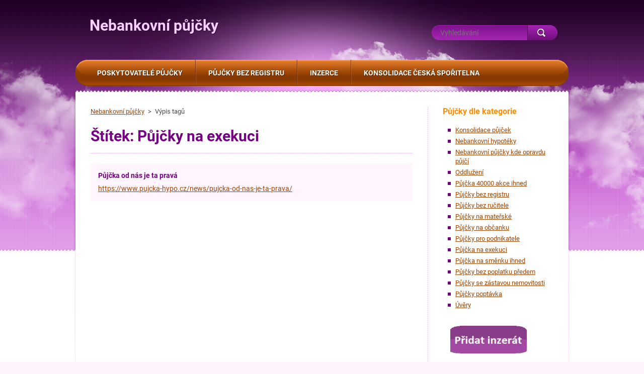

--- FILE ---
content_type: text/html; charset=UTF-8
request_url: https://www.pujcka-hypo.cz/tags/P%C5%AFj%C4%8Dky%20na%20exekuci/
body_size: 9573
content:
<!DOCTYPE html>
<!--[if lt IE 7]> <html class="lt-ie10 lt-ie9 lt-ie8 lt-ie7" lang="cs"> <![endif]-->
<!--[if IE 7]>    <html class="lt-ie10 lt-ie9 lt-ie8" lang="cs"> <![endif]-->
<!--[if IE 8]>    <html class="lt-ie10 lt-ie9" lang="cs"> <![endif]-->
<!--[if IE 9]>    <html class="lt-ie10" lang="cs"> <![endif]-->
<!--[if gt IE 9]><!-->
<html lang="cs">
<!--<![endif]-->
    <head>
        <base href="https://www.pujcka-hypo.cz/">
  <meta charset="utf-8">
  <meta name="description" content="">
  <meta name="keywords" content="">
  <meta name="generator" content="Webnode">
  <meta name="apple-mobile-web-app-capable" content="yes">
  <meta name="apple-mobile-web-app-status-bar-style" content="black">
  <meta name="format-detection" content="telephone=no">
    <meta name="google-site-verification" content="U_eIh3LH-5r0aXFbFVzpKtr_btU7bfSFcd138GZ4lic">
  <link rel="icon" type="image/svg+xml" href="/favicon.svg" sizes="any">  <link rel="icon" type="image/svg+xml" href="/favicon16.svg" sizes="16x16">  <link rel="icon" href="/favicon.ico"><link rel="canonical" href="https://www.pujcka-hypo.cz/tags/P%C5%AFj%C4%8Dky%20na%20exekuci/">
<script type="text/javascript">(function(i,s,o,g,r,a,m){i['GoogleAnalyticsObject']=r;i[r]=i[r]||function(){
			(i[r].q=i[r].q||[]).push(arguments)},i[r].l=1*new Date();a=s.createElement(o),
			m=s.getElementsByTagName(o)[0];a.async=1;a.src=g;m.parentNode.insertBefore(a,m)
			})(window,document,'script','//www.google-analytics.com/analytics.js','ga');ga('create', 'UA-797705-6', 'auto',{"name":"wnd_header"});ga('wnd_header.set', 'dimension1', 'W1');ga('wnd_header.set', 'anonymizeIp', true);ga('wnd_header.send', 'pageview');var _gaq = _gaq || [];
				  (function() {
					var ga = document.createElement('script'); ga.type = 'text/javascript'; ga.async = true;
					ga.src = ('https:' == location.protocol ? 'https://ssl' : 'https://www') + '.google-analytics.com/ga.js';
					var s = document.getElementsByTagName('script')[0]; s.parentNode.insertBefore(ga, s);
				  })(); _gaq.push(['_setAccount', 'UA-40633513-1']);_gaq.push(['_trackPageview']);_gaq.push(['_gat._anonymizeIp']);var pageTrackerAllTrackEvent=function(category,action,opt_label,opt_value){ga('send', 'event', category, action, opt_label, opt_value)};</script>
  <link rel="alternate" type="application/rss+xml" href="https://pujcka-hypo.cz/rss/all.xml" title="">
<!--[if lte IE 9]><style type="text/css">.cke_skin_webnode iframe {vertical-align: baseline !important;}</style><![endif]-->
        <meta http-equiv="X-UA-Compatible" content="IE=edge" />
        <title>Štítek: Půjčky na exekuci :: Nebankovní půjčky</title>
        <meta name="viewport" content="width=1000" />
        <link rel="stylesheet" href="https://d11bh4d8fhuq47.cloudfront.net/_system/skins/v3/50001128/css/style.css" />
    
				<script type="text/javascript">
				/* <![CDATA[ */
					
					if (typeof(RS_CFG) == 'undefined') RS_CFG = new Array();
					RS_CFG['staticServers'] = new Array('https://d11bh4d8fhuq47.cloudfront.net/');
					RS_CFG['skinServers'] = new Array('https://d11bh4d8fhuq47.cloudfront.net/');
					RS_CFG['filesPath'] = 'https://www.pujcka-hypo.cz/_files/';
					RS_CFG['filesAWSS3Path'] = 'https://066e80b5f5.cbaul-cdnwnd.com/0803d9cb66636c7f0eab908d4d845160/';
					RS_CFG['lbClose'] = 'Zavřít';
					RS_CFG['skin'] = 'default';
					if (!RS_CFG['labels']) RS_CFG['labels'] = new Array();
					RS_CFG['systemName'] = 'Webnode';
						
					RS_CFG['responsiveLayout'] = 0;
					RS_CFG['mobileDevice'] = 0;
					RS_CFG['labels']['copyPasteSource'] = 'Více zde:';
					
				/* ]]> */
				</script><style type="text/css">/* <![CDATA[ */#a79199edh25mme {position: absolute;font-size: 13px !important;font-family: "Arial", helvetica, sans-serif !important;white-space: nowrap;z-index: 2147483647;-webkit-user-select: none;-khtml-user-select: none;-moz-user-select: none;-o-user-select: none;user-select: none;}#hed5anp13258c {position: relative;top: -14px;}* html #hed5anp13258c { top: -11px; }#hed5anp13258c a { text-decoration: none !important; }#hed5anp13258c a:hover { text-decoration: underline !important; }#da844h72h3640 {z-index: 2147483647;display: inline-block !important;font-size: 16px;padding: 7px 59px 9px 59px;background: transparent url(https://d11bh4d8fhuq47.cloudfront.net/img/footer/footerButtonWebnodeHover.png?ph=066e80b5f5) top left no-repeat;height: 18px;cursor: pointer;}* html #da844h72h3640 { height: 36px; }#da844h72h3640:hover { background: url(https://d11bh4d8fhuq47.cloudfront.net/img/footer/footerButtonWebnode.png?ph=066e80b5f5) top left no-repeat; }#jb8er9aedf9 { display: none; }#bfnanfdee5agc {z-index: 3000;text-align: left !important;position: absolute;height: 88px;font-size: 13px !important;color: #ffffff !important;font-family: "Arial", helvetica, sans-serif !important;overflow: hidden;cursor: pointer;}#bfnanfdee5agc a {color: #ffffff !important;}#ec053h0c14bg28 {color: #36322D !important;text-decoration: none !important;font-weight: bold !important;float: right;height: 31px;position: absolute;top: 19px;right: 15px;cursor: pointer;}#i39jk4cb { float: right; padding-right: 27px; display: block; line-height: 31px; height: 31px; background: url(https://d11bh4d8fhuq47.cloudfront.net/img/footer/footerButton.png?ph=066e80b5f5) top right no-repeat; white-space: nowrap; }#baxhdp98 { position: relative; left: 1px; float: left; display: block; width: 15px; height: 31px; background: url(https://d11bh4d8fhuq47.cloudfront.net/img/footer/footerButton.png?ph=066e80b5f5) top left no-repeat; }#ec053h0c14bg28:hover { color: #36322D !important; text-decoration: none !important; }#ec053h0c14bg28:hover #i39jk4cb { background: url(https://d11bh4d8fhuq47.cloudfront.net/img/footer/footerButtonHover.png?ph=066e80b5f5) top right no-repeat; }#ec053h0c14bg28:hover #baxhdp98 { background: url(https://d11bh4d8fhuq47.cloudfront.net/img/footer/footerButtonHover.png?ph=066e80b5f5) top left no-repeat; }#dggc54e36ae76 {padding-right: 11px;padding-right: 11px;float: right;height: 60px;padding-top: 18px;background: url(https://d11bh4d8fhuq47.cloudfront.net/img/footer/footerBubble.png?ph=066e80b5f5) top right no-repeat;}#imma3p5jm34 {float: left;width: 18px;height: 78px;background: url(https://d11bh4d8fhuq47.cloudfront.net/img/footer/footerBubble.png?ph=066e80b5f5) top left no-repeat;}* html #da844h72h3640 { filter: progid:DXImageTransform.Microsoft.AlphaImageLoader(src='https://d11bh4d8fhuq47.cloudfront.net/img/footer/footerButtonWebnode.png?ph=066e80b5f5'); background: transparent; }* html #da844h72h3640:hover { filter: progid:DXImageTransform.Microsoft.AlphaImageLoader(src='https://d11bh4d8fhuq47.cloudfront.net/img/footer/footerButtonWebnodeHover.png?ph=066e80b5f5'); background: transparent; }* html #dggc54e36ae76 { height: 78px; background-image: url(https://d11bh4d8fhuq47.cloudfront.net/img/footer/footerBubbleIE6.png?ph=066e80b5f5);  }* html #imma3p5jm34 { background-image: url(https://d11bh4d8fhuq47.cloudfront.net/img/footer/footerBubbleIE6.png?ph=066e80b5f5);  }* html #i39jk4cb { background-image: url(https://d11bh4d8fhuq47.cloudfront.net/img/footer/footerButtonIE6.png?ph=066e80b5f5); }* html #baxhdp98 { background-image: url(https://d11bh4d8fhuq47.cloudfront.net/img/footer/footerButtonIE6.png?ph=066e80b5f5); }* html #ec053h0c14bg28:hover #rbcGrSigTryButtonRight { background-image: url(https://d11bh4d8fhuq47.cloudfront.net/img/footer/footerButtonHoverIE6.png?ph=066e80b5f5);  }* html #ec053h0c14bg28:hover #rbcGrSigTryButtonLeft { background-image: url(https://d11bh4d8fhuq47.cloudfront.net/img/footer/footerButtonHoverIE6.png?ph=066e80b5f5);  }/* ]]> */</style><script type="text/javascript" src="https://d11bh4d8fhuq47.cloudfront.net/_system/client/js/compressed/frontend.package.1-3-108.js?ph=066e80b5f5"></script><style type="text/css"></style></head>
    <body>    <div id="siteBg"><div id="headBg">
        <div id="site">

            <!-- HEADER -->
            <div id="header">
                <div id="logoZone">
                    <div id="logo"><a href="home/" title="Přejít na úvodní stránku."><span id="rbcSystemIdentifierLogo">Nebankovní půjčky</span></a></div>                    <div id="moto"><span id="rbcCompanySlogan" class="rbcNoStyleSpan"></span></div>
                </div>
            </div>
            <!-- /HEADER -->

            <div class="cleaner"><!-- / --></div>

            <!-- MAIN -->
            <div id="main">
                <div id="mainLine">
                    <div id="mainContent">
                        <!-- NAVIGATOR -->
                        <div id="pageNavigator" class="rbcContentBlock">            <div id="navizone">            <a class="navFirstPage" href="/home/">Nebankovní půjčky</a>        <span><span> &gt; </span></span>          <span id="navCurrentPage">Výpis tagů</span>                       </div>        <div class="cleaner"><!-- / --></div>            </div>                        <!-- /NAVIGATOR -->
                        <!-- CONTENT -->
                        <div class="content">
                            

        <div class="box">
            <h1>Štítek: Půjčky na exekuci</h1>
  
    

        <div class="item itemBg1">
            <h2 class="title"><a href="https://www.pujcka-hypo.cz/news/pujcka-od-nas-je-ta-prava/" rel="nofollow">Půjčka od nás je ta pravá</a></h2>
            <a class="uri" href="https://www.pujcka-hypo.cz/news/pujcka-od-nas-je-ta-prava/" rel="nofollow">https://www.pujcka-hypo.cz/news/pujcka-od-nas-je-ta-prava/</a>
	</div>			

    
		
            
            
        </div>      
        <div class="cleaner"><!-- / --></div>

                            </div>
                        <!-- /CONTENT -->
                        <div class="cleaner"><!-- / --></div>
                    </div>
                    <!-- SIDEBAR -->
                    <div id="sidebar">
                                                

        <div class="box wsw">

    <p><span style="color:#ff8c00;"><span style="font-size: 16px;"><strong>Půjčky dle kategorie</strong> &nbsp;</span>&nbsp;&nbsp; </span></p>
<ul style="list-style-type: disc;">
	<li><a href="https://www.pujcka-hypo.cz/konsolidace-pujcek/" rel="nofollow">Konsolidace půjček</a></li>
	<li><a href="https://www.pujcka-hypo.cz/hypoteky/" rel="nofollow">Nebankovní hypotéky</a></li>
	<li><a href="https://www.pujcka-hypo.cz/nebankovni-pujcky-kde-opravdu-pujci/" rel="nofollow">Nebankovní půjčky kde opravdu půjčí</a></li>
	<li><a href="https://www.pujcka-hypo.cz/oddluzeni/" rel="nofollow">Oddlužení</a></li>
	<li><a href="https://www.pujcka-hypo.cz/pujcky-bez-registru2/" rel="nofollow"><span style="display: none;">&nbsp;</span></a><a href="https://www.pujcka-hypo.cz/pujcka-40000-akce-ihned/" rel="nofollow">Půjčka 40000 akce ihned</a></li>
	<li><a href="https://www.pujcka-hypo.cz/pujcky-bez-registru2/" rel="nofollow">Půjčky bez registru<span style="display: none;"> </span></a></li>
	<li><a href="https://www.pujcka-hypo.cz/pujcka-bez-rucitele/" rel="nofollow">Půjčky bez ručitele</a></li>
	<li><a href="https://www.pujcka-hypo.cz/pujcky-na-materske/" rel="nofollow">Půjčky na mateřské</a></li>
	<li><a href="https://www.pujcka-hypo.cz/pujcky-na-obcanku/" rel="nofollow">Půjčky na občanku</a></li>
	<li><a href="https://www.pujcka-hypo.cz/pujcka-pro-podnikatele/" rel="nofollow">Půjčky pro podnikatele</a></li>
	<li><a href="https://www.pujcka-hypo.cz/pujcka-na-exekuci/" rel="nofollow">Půjčka na exekuci</a></li>
	<li><a href="https://www.pujcka-hypo.cz/pujcka-na-smenku-ihned/" rel="nofollow">Půjčka na směnku ihned</a></li>
	<li><a href="https://www.pujcka-hypo.cz/pujcky-bez-poplatku-predem/" rel="nofollow">Půjčky bez poplatku předem</a></li>
	<li><a href="https://www.pujcka-hypo.cz/pujcky-se-zastavou-nemovitosti/" rel="nofollow">Půjčky se zástavou nemovitosti</a></li>
	<li><a href="https://www.pujcka-hypo.cz/pujcky-poptavka/" rel="nofollow">Půjčky poptávka</a></li>
	<li><a href="https://www.pujcka-hypo.cz/uvery/" rel="nofollow">Úvěry</a></li>
</ul>
<p><a href="https://www.pujcka-hypo.cz/vlozit-inzerat/" rel="nofollow"><img alt="" height="56" src="https://066e80b5f5.cbaul-cdnwnd.com/0803d9cb66636c7f0eab908d4d845160/200000021-38cbe39c59/xxx.jpg" width="152"></a></p>


            <div class="cleaner"><!-- / --></div>
        </div>      
        <div class="cleaner"><!-- / --></div>

    <div class="rbcWidgetArea" style="text-align: center;"> <div id="sklikReklama_33071"></div> <script type="text/javascript">     var sklikData = { elm: "sklikReklama_33071", zoneId: 33071, w: 160, h: 600 }; </script> <script type="text/javascript" src="https://c.imedia.cz/js/script.js"></script></div>

        <div class="box wsw">

    <p><span style="font-size:18px;"><a href="https://www.pujcka-hypo.cz/pojmy-pujcek/" rel="nofollow"><span style="color:#ff0000;"><strong>Pojmy půjček</strong></span></a></span></p>
<p><span style="font-size:18px;"><a href="https://www.pujcka-hypo.cz/rady-a-typy/" rel="nofollow"><span style="color:#ff0000;"><strong>Rady a typy</strong></span></a></span></p>


            <div class="cleaner"><!-- / --></div>
        </div>      
        <div class="cleaner"><!-- / --></div>

    
        
        <div class="box">
            <h2>Nebankovní půjčka</h2>

    
       
        <div class="article articleBg1">
            <h3><a href="/news/nebankovni-pujcka1/">Nebankovní půjčka</a></h3>            
            <ins>24.07.2016 20:22</ins>
            <div class="articleContent">
                Nebankovní půjčka os společnosti FASTFIN s.r.o. Půjčka rychle a snadno do výše 12.000,- Kč. Nevadí škraloup v registru. Stačí být zaměstnán a v případě nouze Vám může pomoct tato půjčka. Peníze se půjčují maximálně na 28 dní a stačí vám doklady totožnosti a potvrzení o příjmu.
Žádat můžete...
                <div class="cleaner"><!-- / --></div>
                <a class="more" href="/news/nebankovni-pujcka1/" title="Zobrazit celý článek"><span>Celý článek</span></a>
            </div>
            <div class="cleaner"><!-- / --></div>
        </div>
                    
    

    
       
        <div class="article articleBg0">
            <h3><a href="/news/pujcka-zaplo/">Půjčka ZAPLO</a></h3>            
            <ins>15.05.2016 21:43</ins>
            <div class="articleContent">
                Nebankovní půjčka Zaplo až do výše 20.000,- Kč na 30 dní. Pro nové klienty je zde připravená půjčka bez poplatků až 8.000,- Kč zdarma. Žadatel nemusí být zaměstnanec a peníze může využít na cokoliv. Stačí Vám jen občanský, maximálně řidičský průkaz půjčku lze vyřídit kompletně online. Peníze se...
                <div class="cleaner"><!-- / --></div>
                <a class="more" href="/news/pujcka-zaplo/" title="Zobrazit celý článek"><span>Celý článek</span></a>
            </div>
            <div class="cleaner"><!-- / --></div>
        </div>
                    
    

    
       
        <div class="article articleBg1">
            <h3><a href="/news/japonska-pujcka/">Japonská půjčka</a></h3>            
            <ins>21.01.2016 20:57</ins>
            <div class="articleContent">
                Japonská půjčka spadá do kategorie nebankovní půjčka. Zabývá se především krátkodobým vypůjčením peněz jako jsou půjčky před výplatou od částky 1000 do 4.999,- Kč. Při opakovaných úvěrech je možné poskytnout až žástku 15.000,- Kč. Jedinou nutností je splatnost a to do 30 dnů. Splátky jdou...
                <div class="cleaner"><!-- / --></div>
                <a class="more" href="/news/japonska-pujcka/" title="Zobrazit celý článek"><span>Celý článek</span></a>
            </div>
            <div class="cleaner"><!-- / --></div>
        </div>
                    
    

    
       
        <div class="article articleBg0">
            <h3><a href="/news/novinka-od-spolecnosti-emma%c2%b4s-credit/">Novinka od společnosti Emma´s Credit</a></h3>            
            <ins>20.08.2015 07:31</ins>
            <div class="articleContent">
                Novinkou na českém trhu je nebankovní půjčka od společnosti Emma´s Credit. Jedná se o poskytovatele malých rychlých půjček s vyřízením do 30minut se splatností půjčky do 30 dní. Výše u nových klientů je do 3.000,- u stálých klientů je pak tato částka navýšena až na 7.000,- Proto tento typ spadá do...
                <div class="cleaner"><!-- / --></div>
                <a class="more" href="/news/novinka-od-spolecnosti-emma%c2%b4s-credit/" title="Zobrazit celý článek"><span>Celý článek</span></a>
            </div>
            <div class="cleaner"><!-- / --></div>
        </div>
                    
    

    
       
        <div class="article articleBg1">
            <h3><a href="/news/rychla-pujcka-od-kredito24/">Rychlá půjčka od Kredito24</a></h3>            
            <ins>01.07.2015 22:06</ins>
            <div class="articleContent">
                Rychlá půjčka od společnost Kredito24 s vyřízením do 15 minut. Kredito24 nabízí půjčku do výše 15.000,- Kč splatné do 30 dní. K vyřízení potřebujete jen občanský průkaz a vytvořit si registraci, stačí kliknout na banner a peníze mohou být vaše. Jedná se o půjčku bez registru a potvrzení příjmu,...
                <div class="cleaner"><!-- / --></div>
                <a class="more" href="/news/rychla-pujcka-od-kredito24/" title="Zobrazit celý článek"><span>Celý článek</span></a>
            </div>
            <div class="cleaner"><!-- / --></div>
        </div>
                    
    

    
       
        <div class="article articleBg0">
            <h3><a href="/news/pujcka-sms-crediton/">Půjčka SMS CreditOn</a></h3>            
            <ins>07.05.2013 21:55</ins>
            <div class="articleContent">
                Tato krátkodobá půjčka je vhodným řešením v situaci, kdy nutně potřebujete malou peněžní částku na krátkou dobu a víte, že ji budete moci brzy vrátit. Při SMS CreditOn půjčce není třeba složitého papírování . Krátkodobé půjčky se totiž řadí mezi nebankovní půjčky, které můžete vyřídit v pohodlí...
                <div class="cleaner"><!-- / --></div>
                <a class="more" href="/news/pujcka-sms-crediton/" title="Zobrazit celý článek"><span>Celý článek</span></a>
            </div>
            <div class="cleaner"><!-- / --></div>
        </div>
                    
    

    
       
        <div class="article articleBg1">
            <h3><a href="/news/pujcka-provident-online/">Půjčka provident online</a></h3>            
            <ins>07.05.2013 21:51</ins>
            <div class="articleContent">
                Toužíte&nbsp; třeba po novém automobilu, nebo chcete svou domácnost vybavit kvalitními spotřebiči, či sníte o dovolené? Nebo jen chcete sobě a svým blízkým udělat radost?
Tak tato půjčka je uřčená přímo pro Vás. Nebude se zjišťovat, na co chcete peníze použít. Stačí jen, když vyplníte online žádost...
                <div class="cleaner"><!-- / --></div>
                <a class="more" href="/news/pujcka-provident-online/" title="Zobrazit celý článek"><span>Celý článek</span></a>
            </div>
            <div class="cleaner"><!-- / --></div>
        </div>
                    
    

    
		
            <div class="cleaner"><!-- / --></div>
            
            
            
            <div class="cleaner"><!-- / --></div>
        </div>       
        <div class="cleaner"><!-- / --></div>

    <div class="rbcWidgetArea" style="text-align: center;"><a href="http://www.toplist.cz/" rel="nofollow" target="_top"><img
src="https://toplist.cz/dot.asp?id=1559318" border="0" alt="TOPlist" width="1" height="1"/></a></div><div class="rbcWidgetArea" style="text-align: center;"><p>Rychlé <a href="http://www.oddluzeno.cz/nebankovni-pujcky-i22.htm" rel="nofollow" title="Nebankovní půjčka pro problémové klienty | Inzerce půjček">nebankovní půjčky</a> bez registru</p></div>                        <div class="cleaner"><!-- / --></div>
                    </div>
                    <!-- /SIDEBAR -->
                    <hr class="cleaner" />
                </div>
            </div>
            <!-- MAIN -->

            <div class="cleaner"><!-- / --></div>

            <!-- MENU -->
            

    
            <!-- MENU -->
            <div class="menuZone">       
            
    <ul class="menu">
	<li class="first">
  
        <a href="/poskytovatele-pujcky/">
    
        <span>Poskytovatelé půjčky</span>
      
    </a>
  
    
	<ul class="level1">
		<li class="first">
  
        <a href="/pujcky/crediton-pujcka/">
    
        <span>CreditOn půjčka</span>
      
    </a>
  
    </li>
		<li>
  
        <a href="/pujcky/home-credit-pujcka/">
    
        <span>Home Credit půjčka</span>
      
    </a>
  
    </li>
		<li>
  
        <a href="/pujcky/farratum-pujcka/">
    
        <span>Farratum půjčka</span>
      
    </a>
  
    </li>
		<li>
  
        <a href="/pujcky/profi-credit/">
    
        <span>Profi credit půjčka</span>
      
    </a>
  
    </li>
		<li>
  
        <a href="/pujcky/provident-pujcka/">
    
        <span>Provident půjčka</span>
      
    </a>
  
    </li>
		<li>
  
        <a href="/poskytovatele-pujcek/pujcka-7-/">
    
        <span>Půjčka 7 </span>
      
    </a>
  
    </li>
		<li>
  
        <a href="/poskytovatele-pujcek/pujcka-bb-finance/">
    
        <span>Půjčka BB finance</span>
      
    </a>
  
    </li>
		<li>
  
        <a href="/poskytovatele-pujcky/pujcka-benefi/">
    
        <span>Půjčka Benefi</span>
      
    </a>
  
    </li>
		<li>
  
        <a href="/poskytovatele-pujcek/pujcka-kredito24/">
    
        <span>Půjčka Kredito24</span>
      
    </a>
  
    </li>
		<li>
  
        <a href="/poskytovatele-pujcek/pujcka-vata-online/">
    
        <span>Půjčka VATA online</span>
      
    </a>
  
    </li>
		<li>
  
        <a href="/poskytovatele-pujcek/pujcka-zaimo/">
    
        <span>Půjčka Zaplo</span>
      
    </a>
  
    </li>
		<li class="last">
  
        <a href="/sms-pujcky/">
    
        <span>SMS půjčky</span>
      
    </a>
  
    </li>
	</ul>
	</li>
	<li>
  
        <a href="/pujcky-bez-registru/">
    
        <span>Půjčky bez registru</span>
      
    </a>
  
    </li>
	<li>
  
        <a href="/uvod/">
    
        <span>Inzerce</span>
      
    </a>
  
    
	<ul class="level1">
		<li class="first">
  
        <a href="/topovani/">
    
        <span>Topování</span>
      
    </a>
  
    </li>
		<li>
  
        <a href="/vlozit-inzerat/">
    
        <span>Vložit Inzerát</span>
      
    </a>
  
    </li>
		<li class="last">
  
        <a href="/kontakt/">
    
        <span>Kontakt</span>
      
    </a>
  
    </li>
	</ul>
	</li>
	<li class="last">
  
        <a href="/konsolidace-ceska-sporitelna/">
    
        <span>Konsolidace Česká spořitelna</span>
      
    </a>
  
    </li>
</ul>
    
            </div>
            <!-- /MENU -->

    			
            <!-- /MENU -->

            <!-- FULTEXT FORM -->
            
    
        <div id="fulltextForm">                
    
    <form action="/search/" method="get" id="fulltextSearch">       
    
        <div class="clearfix">
            <input id="fulltextSearchText" type="text" name="text" value="" placeholder="Vyhledávání">
            <button id="fulltextSearchButton" type="submit" class="ir">Hledat</button>
        </div>   

    </form>
    
        </div>  
	
                <!-- /FULTEXT FORM -->

            <!-- LANG -->
            <div id="lang"><div id="languageSelect"></div>			</div>
            <!-- /LANG -->

            </div><!-- /site -->
        <div class="cleaner"><!-- / --></div>
        </div></div><!-- /headBg /siteBg -->

    <div class="cleaner"><!-- / --></div>

    <!-- FOOTER -->
    <div id="footer">
        <div id="footerContent">
            <div id="footerLeft">
                <div id="copyright"><span id="rbcFooterText" class="rbcNoStyleSpan">Nebankovní půjčky © 2013 Všechna práva vyhrazena.</span></div>
                <div id="signature"><span class="rbcSignatureText"><a href="https://www.webnode.cz?utm_source=text&amp;utm_medium=footer&amp;utm_campaign=free1" rel="nofollow">Vytvořte si webové stránky zdarma!</a><a id="da844h72h3640" href="https://www.webnode.cz?utm_source=button&amp;utm_medium=footer&amp;utm_campaign=free1" rel="nofollow"><span id="jb8er9aedf9">Webnode</span></a></span></div>
            </div>
            <!-- LINKS -->
            <div id="link">
                <span class="homepage"><a href="home/" title="Přejít na úvodní stránku.">Úvodní stránka</a></span>
                <span class="sitemap"><a href="/sitemap/" title="Přejít na mapu stránek.">Mapa stránek</a></span>
                <span class="rss"><a href="/rss/" title="RSS kanály">RSS</a></span>
                <span class="print"><a href="#" onclick="window.print(); return false;" title="Vytisknout stránku">Tisk</a></span>
            </div>
            <!-- /LINKS -->
        </div>
        <div class="cleaner"><!-- / --></div>
    </div>
    <!-- /FOOTER -->

    <script type="text/javascript" src="https://d11bh4d8fhuq47.cloudfront.net/_system/skins/v3/50001128/js/jquery-1.7.1.min.js"></script>
    <script type="text/javascript">
      jQuery.noConflict();
      var wnTplSettings = {};
      wnTplSettings.photogallerySlideshowStop  = 'Pozastavit prezentaci';
      wnTplSettings.photogallerySlideshowStart = 'Spustit prezentaci';
      RubicusFrontendIns.addFileToPreload('https://d11bh4d8fhuq47.cloudfront.net/_system/skins/v3/50001128/img/loading.gif');
    </script>
    <script type="text/javascript" src="https://d11bh4d8fhuq47.cloudfront.net/_system/skins/v3/50001128/js/jquery.easing.1.3.js"></script>
    <script type="text/javascript" src="https://d11bh4d8fhuq47.cloudfront.net/_system/skins/v3/50001128/js/jquery.bxSlider.min.js"></script>
    <script type="text/javascript" src="https://d11bh4d8fhuq47.cloudfront.net/_system/skins/v3/50001128/js/functions.js"></script>

  <div id="rbcFooterHtml"></div><div style="display: none;" id="a79199edh25mme"><span id="hed5anp13258c">&nbsp;</span></div><div id="bfnanfdee5agc" style="display: none;"><a href="https://www.webnode.cz?utm_source=window&amp;utm_medium=footer&amp;utm_campaign=free1" rel="nofollow"><div id="imma3p5jm34"><!-- / --></div><div id="dggc54e36ae76"><div><strong id="a828aab1hkcfn6">Vytvořte si vlastní web zdarma!</strong><br /><span id="j6l6hdvd">Moderní webové stránky za 5 minut</span></div><span id="ec053h0c14bg28"><span id="baxhdp98"><!-- / --></span><span id="i39jk4cb">Vyzkoušet</span></span></div></a></div><script type="text/javascript">/* <![CDATA[ */var g3e90hhgj3 = {sig: $('a79199edh25mme'),prefix: $('hed5anp13258c'),btn : $('da844h72h3640'),win : $('bfnanfdee5agc'),winLeft : $('imma3p5jm34'),winLeftT : $('b5j91ig806'),winLeftB : $('dgkd22m4e2'),winRght : $('dggc54e36ae76'),winRghtT : $('tdmk7usqqq'),winRghtB : $('c293825a1a5q'),tryBtn : $('ec053h0c14bg28'),tryLeft : $('baxhdp98'),tryRght : $('i39jk4cb'),text : $('j6l6hdvd'),title : $('a828aab1hkcfn6')};g3e90hhgj3.sig.appendChild(g3e90hhgj3.btn);var d38504ke1icl9i=0,jwphn96gm=0,e9fehi5o=0,bbhfe29g1eg3e,f3r31mm6kc7=$$('.rbcSignatureText')[0],fdg8j7m64=false,hp9omcjc7i7icd;function h876nlp4ufxoe(){if (!fdg8j7m64 && pageTrackerAllTrackEvent){pageTrackerAllTrackEvent('Signature','Window show - web',g3e90hhgj3.sig.getElementsByTagName('a')[0].innerHTML);fdg8j7m64=true;}g3e90hhgj3.win.show();e9fehi5o=g3e90hhgj3.tryLeft.offsetWidth+g3e90hhgj3.tryRght.offsetWidth+1;g3e90hhgj3.tryBtn.style.width=parseInt(e9fehi5o)+'px';g3e90hhgj3.text.parentNode.style.width = '';g3e90hhgj3.winRght.style.width=parseInt(20+e9fehi5o+Math.max(g3e90hhgj3.text.offsetWidth,g3e90hhgj3.title.offsetWidth))+'px';g3e90hhgj3.win.style.width=parseInt(g3e90hhgj3.winLeft.offsetWidth+g3e90hhgj3.winRght.offsetWidth)+'px';var wl=g3e90hhgj3.sig.offsetLeft+g3e90hhgj3.btn.offsetLeft+g3e90hhgj3.btn.offsetWidth-g3e90hhgj3.win.offsetWidth+12;if (wl<10){wl=10;}g3e90hhgj3.win.style.left=parseInt(wl)+'px';g3e90hhgj3.win.style.top=parseInt(jwphn96gm-g3e90hhgj3.win.offsetHeight)+'px';clearTimeout(bbhfe29g1eg3e);}function fapi4mz7g9kcdg(){bbhfe29g1eg3e=setTimeout('g3e90hhgj3.win.hide()',1000);}function g10laib4(){var ph = RubicusFrontendIns.photoDetailHandler.lightboxFixed?document.getElementsByTagName('body')[0].offsetHeight/2:RubicusFrontendIns.getPageSize().pageHeight;g3e90hhgj3.sig.show();d38504ke1icl9i=0;jwphn96gm=0;if (f3r31mm6kc7&&f3r31mm6kc7.offsetParent){var obj=f3r31mm6kc7;do{d38504ke1icl9i+=obj.offsetLeft;jwphn96gm+=obj.offsetTop;} while (obj = obj.offsetParent);}if ($('rbcFooterText')){g3e90hhgj3.sig.style.color = $('rbcFooterText').getStyle('color');g3e90hhgj3.sig.getElementsByTagName('a')[0].style.color = $('rbcFooterText').getStyle('color');}g3e90hhgj3.sig.style.width=parseInt(g3e90hhgj3.prefix.offsetWidth+g3e90hhgj3.btn.offsetWidth)+'px';if (d38504ke1icl9i<0||d38504ke1icl9i>document.body.offsetWidth){d38504ke1icl9i=(document.body.offsetWidth-g3e90hhgj3.sig.offsetWidth)/2;}if (d38504ke1icl9i>(document.body.offsetWidth*0.55)){g3e90hhgj3.sig.style.left=parseInt(d38504ke1icl9i+(f3r31mm6kc7?f3r31mm6kc7.offsetWidth:0)-g3e90hhgj3.sig.offsetWidth)+'px';}else{g3e90hhgj3.sig.style.left=parseInt(d38504ke1icl9i)+'px';}if (jwphn96gm<=0 || RubicusFrontendIns.photoDetailHandler.lightboxFixed){jwphn96gm=ph-5-g3e90hhgj3.sig.offsetHeight;}g3e90hhgj3.sig.style.top=parseInt(jwphn96gm-5)+'px';}function b4e42eecej(){if (hp9omcjc7i7icd){clearTimeout(hp9omcjc7i7icd);}hp9omcjc7i7icd = setTimeout('g10laib4()', 10);}Event.observe(window,'load',function(){if (g3e90hhgj3.win&&g3e90hhgj3.btn){if (f3r31mm6kc7){if (f3r31mm6kc7.getElementsByTagName("a").length > 0){g3e90hhgj3.prefix.innerHTML = f3r31mm6kc7.innerHTML + '&nbsp;';}else{g3e90hhgj3.prefix.innerHTML = '<a href="https://www.webnode.cz?utm_source=text&amp;utm_medium=footer&amp;utm_content=cz-web-0&amp;utm_campaign=signature" rel="nofollow">'+f3r31mm6kc7.innerHTML + '</a>&nbsp;';}f3r31mm6kc7.style.visibility='hidden';}else{if (pageTrackerAllTrackEvent){pageTrackerAllTrackEvent('Signature','Missing rbcSignatureText','www.pujcka-hypo.cz');}}g10laib4();setTimeout(g10laib4, 500);setTimeout(g10laib4, 1000);setTimeout(g10laib4, 5000);Event.observe(g3e90hhgj3.btn,'mouseover',h876nlp4ufxoe);Event.observe(g3e90hhgj3.win,'mouseover',h876nlp4ufxoe);Event.observe(g3e90hhgj3.btn,'mouseout',fapi4mz7g9kcdg);Event.observe(g3e90hhgj3.win,'mouseout',fapi4mz7g9kcdg);Event.observe(g3e90hhgj3.win,'click',function(){if (pageTrackerAllTrackEvent){pageTrackerAllTrackEvent('Signature','Window click - web','Vytvořte si vlastní web zdarma!',0);}document/*gjaae45j15c3c5da*/.location.href='https://www.webnode.cz?utm_source=window&utm_medium=footer&utm_content=cz-web-0&utm_campaign=signature';});Event.observe(window, 'resize', b4e42eecej);Event.observe(document.body, 'resize', b4e42eecej);RubicusFrontendIns.addObserver({onResize: b4e42eecej});RubicusFrontendIns.addObserver({onContentChange: b4e42eecej});RubicusFrontendIns.addObserver({onLightboxUpdate: g10laib4});Event.observe(g3e90hhgj3.btn, 'click', function(){if (pageTrackerAllTrackEvent){pageTrackerAllTrackEvent('Signature','Button click - web',g3e90hhgj3.sig.getElementsByTagName('a')[0].innerHTML);}});Event.observe(g3e90hhgj3.tryBtn, 'click', function(){if (pageTrackerAllTrackEvent){pageTrackerAllTrackEvent('Signature','Try Button click - web','Vytvořte si vlastní web zdarma!',0);}});}});RubicusFrontendIns.addFileToPreload('https://d11bh4d8fhuq47.cloudfront.net/img/footer/footerButtonWebnode.png?ph=066e80b5f5');RubicusFrontendIns.addFileToPreload('https://d11bh4d8fhuq47.cloudfront.net/img/footer/footerButton.png?ph=066e80b5f5');RubicusFrontendIns.addFileToPreload('https://d11bh4d8fhuq47.cloudfront.net/img/footer/footerButtonHover.png?ph=066e80b5f5');RubicusFrontendIns.addFileToPreload('https://d11bh4d8fhuq47.cloudfront.net/img/footer/footerBubble.png?ph=066e80b5f5');if (Prototype.Browser.IE){RubicusFrontendIns.addFileToPreload('https://d11bh4d8fhuq47.cloudfront.net/img/footer/footerBubbleIE6.png?ph=066e80b5f5');RubicusFrontendIns.addFileToPreload('https://d11bh4d8fhuq47.cloudfront.net/img/footer/footerButtonHoverIE6.png?ph=066e80b5f5');}RubicusFrontendIns.copyLink = 'https://www.webnode.cz';RS_CFG['labels']['copyPasteBackLink'] = 'Vytvořte si vlastní stránky zdarma:';/* ]]> */</script><script type="text/javascript"></script><script type="text/javascript">var keenTrackerCmsTrackEvent=function(id){if(typeof _jsTracker=="undefined" || !_jsTracker){return false;};try{var name=_keenEvents[id];var keenEvent={user:{u:_keenData.u,p:_keenData.p,lc:_keenData.lc,t:_keenData.t},action:{identifier:id,name:name,category:'cms',platform:'WND1',version:'2.1.157'},browser:{url:location.href,ua:navigator.userAgent,referer_url:document.referrer,resolution:screen.width+'x'+screen.height,ip:'3.140.193.175'}};_jsTracker.jsonpSubmit('PROD',keenEvent,function(err,res){});}catch(err){console.log(err)};};</script></body>
</html>


--- FILE ---
content_type: text/css
request_url: https://d11bh4d8fhuq47.cloudfront.net/_system/skins/v3/50001128/css/style.css
body_size: 7744
content:
@import url(https://d11bh4d8fhuq47.cloudfront.net/w1-google-fonts-pack/w1-google-fonts-pack.min.css);

/*
*   Style: Clouds Viola Orange
*   Verze: 1.2
*   Datum: 26.3.2013
*/

/* --- RESET ---------------------------------------------------------------- */
html { height: 100%; }
h1, h2, h3, h4, h5, h6, h7, p, ul, ol, li, cite, hr, fieldset, img, dl, dt, dd, div { margin: 0; padding: 0; }
ul, li { list-style-type: none; list-style: none; }
strong { font-weight: 600; }
.hidden, #hidden { position: absolute; display: none; }
.cleaner { display: block; clear: both; visibility: hidden; overflow: hidden; width: 100%; height: 0; line-height: 0; margin: 0; padding: 0; }
.noDis { display: block; clear: both; visibility: hidden; overflow: hidden; width: 100%; height: 0; line-height: 0; margin: 0; padding: 0; }
/* --- RESET ---------------------------------------------------------------- */

/* --- WAITING -------------------------------------------------------------- */
#waitingTable { background: transparent; width: 100%; height: 100%; }
#waitingTable td { text-align: center; vertical-align: middle; background: transparent; }
/* --- WAITING -------------------------------------------------------------- */

/* --- BACKGROUND ----------------------------------------------------------- */
body { color: #4a4a4a; background: #fdf4fd; font: 400 0.875em 'Roboto', sans-serif; text-align: center; margin: 0; padding: 0; overflow-x: hidden; }
#siteBg { background: #FFFFFF url("../img/top.png") repeat-x top; width: 100%; min-width: 990px; }
#headBg { background: url("../img/head.png") no-repeat top center; width: 100%; }
.lt-ie7 #headBg { background:none; }
#site { width: 984px; height: auto; margin: 0 auto; text-align: center; position: relative; line-height: 1.429em; }

#mainHome { width: 980px; height: 322px; background: url("../img/mainHome.png") no-repeat 0 -2px; margin: 0 1px; overflow: hidden; }
#mainHomeContent { width: 410px; height: 260px; margin: 32px 0 0 30px; overflow: hidden; float: left; text-align: left; }
.lt-ie7 #mainHomeContent { margin: 32px 0 0 15px; }
#illustration { width: 466px; height: 266px; overflow: hidden; float: right; margin: 29px 37px 0 0; }
.lt-ie7 #illustration { margin: 29px 37px 0 37px; }

#main { width: 984px; min-height: 665px; overflow: hidden; background: url("../img/main.png") no-repeat 0 320px; }
#mainLine { width: 100%; background: url("../img/verLine.png") repeat-y 702px 0; margin: 32px 0; }
.home #mainLine { background: url("../img/verLine.png") repeat-y 282px 0; }
.lt-ie7 #main { background: url("../img/main.png") no-repeat 0 10px; }

#blueLine { width: 100%; min-height: 175px; background: #fdf4fd url("../img/roseLine.png") repeat-x top; padding: 35px 0; }
#blueLineContent { width: 920px; margin: 0 auto; text-align: center; overflow: hidden; }

#whiteLine { width: 100%; background: url("../img/whiteLine.png") repeat-x top; padding: 25px 0; font-size: 0.929em; }
#whiteLineContent { width: 920px; margin: 0 auto; text-align: center; overflow: hidden; /*background: url("../img/whiteLines.png") repeat-y 0 0;*/ }
/* --- BACKGROUND ----------------------------------------------------------- */

/* --- HEADER --------------------------------------------------------------- */
#header { width: 100%; height: 180px; position: relative; }
#logoZone { width: 670px; height: 80px; padding: 30px 0 0 30px; overflow: hidden; text-align: left; float: left; }
#logo { color: #fad0ff; font-size: 2.143em; width: 100%; max-height: 80px; font-weight: 700; line-height: 41px; margin: 0 0 8px; text-shadow: 1px 1px #35013e; }
#logo a,
#logo a:hover,
#logo img,
#logo a img,
#logo a:hover img { color: #fad0ff; text-shadow: 1px 1px #35013e; text-decoration: none; border: none; margin: 0; padding: 0; }
#moto { color: #FFFFFF; text-shadow: 1px 1px #35013e; font-size: 1.0em; font-style: italic; margin: 0 0 0 30px; width: 100%; }
/* --- HEADER --------------------------------------------------------------- */

/* --- MAIN ----------------------------------------------------------------- */
#mainContent { width: 640px; float: left; text-align: left; margin: 0 0 0 32px; overflow: hidden; }
#sidebar { width: 220px; overflow: hidden; margin: 0 32px 0 0; float: right; text-align: left; font-size: 0.929em; line-height: 1.538em; }
.lt-ie7 #mainContent { margin: 0 0 0 16px; }
.lt-ie7 #sidebar { margin: 0 0 0 64px; float: left; }

.home #mainContent { float: right; margin: 0 32px 0 0; }
.home #sidebar { float: left; margin: 0 0 0 32px; }
.lt-ie7 .home #mainContent { margin: 0 16px 0 0; }
.lt-ie7 .home #sidebar { margin: 0 0 0 16px; }

.column33 { width: 260px; min-height: 10px; float: left; margin: 0 60px 0 0; overflow: hidden; display: block; text-align: left; }
.footerColumn2 { width: 280px; }
.footerColumn3 { margin: 0; }

.box, .rbcWidgetArea, .rbcFormSuccessInfo { margin: 0 0 30px 0; padding: 0; overflow: hidden; }
#blueLine .box { text-align: left; }
/* --- MAIN ----------------------------------------------------------------- */

/* --- FOOTER --------------------------------------------------------------- */
#footer { width: 100%; min-width: 990px; background: url("../img/footer.png") repeat-x left top; font-size: 0.857em; }
#footerContent { width: 924px; height: 109px; margin: 0 auto; text-align: center; position: relative; overflow: hidden; }
#footerLeft { float: left; width: 500px; text-align: left; padding: 30px 0 0 0; }
#signature, #copyright { width: 500px; display: block; float: left; margin: 0 0 12px 0; max-height: 2.4em; overflow: hidden; }
#footer a, #footer a:visited { color: #9d4605; }
#footer a:hover, a #footer a:active { color: #750083; }
/* --- FOOTER --------------------------------------------------------------- */

/* --- QUICK LINK ----------------------------------------------------------- */
#link { float: right; margin: 30px 0 0 0; }
#link a, #link a:visited { padding: 0 0 0 17px; margin: 0 20px 0 0; color: #9d4605; }
#link a:hover, #link a:active { color: #750083; }
#link .homepage a { background: url("../img/link.png") no-repeat 0 3px; }
#link .sitemap a { background: url("../img/link.png") no-repeat 0 -16px; }
#link .rss a { background: url("../img/link.png") no-repeat 0 -36px; }
#link .print a { background: url("../img/link.png") no-repeat 0 -56px; }
/* --- QUICK LINK ----------------------------------------------------------- */

/* --- WYSIWYG -------------------------------------------------------------- */
a img, a:hover img, img { margin: 0; border: none; padding: 0; }
.box img, .box a img, .box a:hover img { margin: 15px; border: none; padding: 0; }
.box .rbcRowMenu a:hover img { border: none; margin: 0; }

a { color: #9d4605; text-decoration: underline; }
a:visited { color: #4a4a4a; text-decoration: underline; }
a:hover, a:active { color: #750083; text-decoration: underline; }

.box p { margin: 0 0 15px 0; line-height: 1.429em; }
#sidebar .box p, #whiteLine .box p { line-height: 1.538em; }

h1 { margin: 0 0 20px 0; padding: 0 0 15px 0; font-size: 2.143em; font-weight: 700; color: #750083; line-height: 1.286em; background: url("../img/horLine.png") repeat-x 0 100%; }
h2 { margin: 0 0 20px 0; padding: 0 0 15px 0; font-size: 2.143em; font-weight: 700; color: #750083; line-height: 1.286em; background: url("../img/horLine.png") repeat-x 0 100%; }
#sidebar h1, #sidebar h2, #whiteLine h1, #whiteLine h2 { font-size: 1.429em; margin: 0 0 15px 0; }
#blueLine h1, #blueLine h2 { font-size: 1.714em; padding: 0; background: none; margin: 0 0 15px 0; }
#mainHome h1, #mainHome h2 { font-size: 1.429em; padding: 0; background: none; margin: 0 0 15px 0; }
h3 { margin: 0 0 15px 0; font-size: 1.286em; font-weight: 700; color: #9d4605; line-height: 1.286em; }
h4 { margin: 0 0 15px 0; font-size: 1.143em; font-weight: 700; color: #750083; line-height: 1.286em; }
h5, h6 { margin: 0 0 15px 0; font-size: 1.000em; font-weight: 700; color: #4a4a4a; line-height: 1.286em; }

.box ul { padding: 0 0 0 10px; margin: 0 0 15px 0; }
.box ul li { background: url("../img/li.png") no-repeat 0px 8px; padding: 2px 0 2px 15px; line-height: 1.429em; }
.box ul ul { padding: 0; margin: 5px 0 0 0; }
.box ul li ul li { background: url("../img/li.png") no-repeat 0px 8px; }

.box ol { margin: 0 0 15px 22px; padding: 0 0 0 7px; }
.box ol li ol { margin: 0 0 0 20px; }
.box ol li { list-style-position: outside; list-style-type: decimal; padding: 2px 0 2px 0; line-height: 1.429em; }

blockquote { background: #fef5ff; margin: 0 0 15px 0; padding: 15px 15px 0 15px; font-style: italic; line-height: 1.429em; word-wrap: break-word; overflow: hidden; }

table { border-collapse: collapse; margin: 0 0 15px 0; font-size: 0.929em; }
table tbody tr td { vertical-align: top; text-align: left; padding: 7px; }
table thead tr td { font-weight: 700; text-align: left; padding: 7px; }
table, x:-moz-any-link { margin-left: 1px; } /*FireFox 2 */
table, x:-moz-any-link, x:default { margin-left: 1px; } /*FireFox 3*/
.modernTable thead tr td { background: #fce9fe; border: none; border-bottom: 1px solid #f7aeff; border-top: 1px solid #f7aeff; font-weight: 700; padding: 7px; margin: 0; }
.modernTable tbody tr td { background: #FFFFFF; border: none; border-bottom: 1px solid #f7aeff; padding: 7px; }
.modernTable tbody tr.even td { background: #fef5ff; }

hr { height: 0; margin-bottom: 15px; margin-left: 0; margin-right: 0; background: 0; border-width: 1px 1px 0px 1px; border-style: solid; border-color: #f7aeff; }
/* --- WYSIWYG -------------------------------------------------------------- */

/* --- MENU ----------------------------------------------------------------- */
#mainMenu { width: 980px; height: auto; position: absolute; left: 2px; top: 89px; overflow: visible; }
#mainMenu .menuZone { top: 30px; left: 0px; }
.menuZone { width: 946px; height: 52px; padding: 0 17px; position: absolute; left: 2px; top: 119px; background: url("../img/menu.png") no-repeat 0 0; }
.lt-ie7 .menuZone { filter:progid:DXImageTransform.Microsoft.AlphaImageLoader(enabled=true, sizingMethod=crop, src='../img/menu.png'); background:none; }
.menuZone .menu { width: auto; float: left; text-align: left; list-style: none; line-height: 1.0; }

.menuZone .menu li.touched,
.menuZone .menu li:hover { visibility: inherit; } /* fixes IE7 'sticky bug' */

.menuZone .menu > li { background: url("../img/menuLine.png") no-repeat 0 0; padding: 0 0 0 1px; float: left; position: relative; display: block; }
.lt-ie7 .menuZone .menu li { background: url("../img/menuLine.png") no-repeat 0 0; padding: 0 0 0 1px; float: left; position: relative; display: inline-block; }
.menuZone .menu > li.first { background: none; }
.lt-ie7 .menuZone .menu li.first { background: none; }
.menuZone .menu li > a { color: #FFFFFF; line-height: 52px; text-transform: uppercase; text-shadow: 1px 1px #502200; font-weight: 700; padding: 0 25px; display: block; text-decoration: none; cursor: pointer; white-space: nowrap; }
.lt-ie7 .menuZone .menu li a { color: #FFFFFF; line-height: 52px; text-transform: uppercase; text-shadow: 1px 1px #502200; font-weight: 700; padding: 0 25px; display: block; text-decoration: none; cursor: pointer; white-space: nowrap; }

.menuZone .menu li > a.touched,
.menuZone .menu li > a:hover,
.menuZone .menu li > a:active,
.menuZone li:hover > a,
.menuZone li.touched > a,
.menuZone .menu li.selected > a,
.menuZone .menu li.activeSelected > a { background: #a70fb6 url("../img/menuHover.png") repeat-x 0 0; text-shadow: 1px 1px #750083; }

.lt-ie7 .menuZone .menu li a:hover,
.lt-ie7 .menuZone .menu li a:active,
.lt-ie7 .menuZone .menu li.selected a,
.lt-ie7 .menuZone .menu li.activeSelected a { background: #a70fb6 url("../img/menuHover.png") repeat-x 0 0; text-shadow: 1px 1px #750083; }

.menuZone .menu li.touched ul { display: inline-block !important;}

/* SECOND LEVEL */
.menuZone .menu li > ul.level1 { position: absolute; top: -999em; width: 210px; background: url("../img/submenuCorners.png") no-repeat 0 100%; padding: 0 0 11px; z-index: 100; font-size: 0.929em; }
.lt-ie7 .menuZone .menu li ul.level1 { display: none; }

.menuZone .menu li.touched > ul.level1,
.menuZone .menu li:hover > ul.level1 { top: 52px; left: 0; }

.menuZone .menu li ul.level1 li { background: url("../img/submenu.png") repeat-y 0 0; border-bottom: 1px solid #861593; border-top: 1px solid #c731d6; }
.menuZone .menu li ul.level1 li.first { border-top: 0; }
.menuZone .menu li ul.level1 > li.last { border-bottom: 0; }
.menuZone .menu li ul.level1 li > a { color: #FFFFFF; text-shadow: none; background: url("../img/liWhite.png") no-repeat 17px 13px; line-height: 1.429em; padding: 7px 17px 7px 26px; font-weight: 400; text-transform: none; text-align: left; white-space: normal; }

.menuZone .menu li ul.level1 li > a.touched,
.menuZone .menu li ul.level1 li > a:hover,
.menuZone .menu li ul.level1 li > a:active,
.menuZone .menu li ul.level1 li.selected > a,
.menuZone .menu li ul.level1 li.activeSelected > a { color: #750083; background: #fac7ff url("../img/liColor.png") no-repeat 17px 13px; }

.menuZone .menu li ul.level1 li a > span { overflow: hidden; display: block; }
/* THIRD LEVEL */
.menuZone .menu ul.level1 li > ul.level2 { width: 210px; display: none; border-top: 1px solid #861593; }

.menuZone .menu ul.level1 li.touched > ul.level2,
.menuZone .menu ul.level1 li:hover > ul.level2, .menuZone .menu ul.level1 li.activeMenu > ul.level2 { display: inline-block; }

.menuZone .menu ul.level1 ul.level2 li.first { border-top: 1px solid #c731d6; }
.menuZone .menu ul.level1 ul.level2 li.last { border-bottom: 0; }
.menuZone .menu ul.level1 ul.level2 li > a { padding: 7px 17px 7px 37px; background: url("../img/liWhite.png") no-repeat 28px 13px; }

.menuZone .menu li ul.level1 ul.level2 li > a.touched,
.menuZone .menu li ul.level1 ul.level2 li > a:hover,
.menuZone .menu li ul.level1 ul.level2 li > a:active,
.menuZone .menu li ul.level1 ul.level2 li.selected > a,
.menuZone .menu li ul.level1 ul.level2 li.activeSelected > a { padding: 7px 17px 7px 37px; background: #fac7ff url("../img/liColor.png") no-repeat 28px 13px; }

/* FOUR LEVEL */
.menuZone .menu ul.level2 li > ul.level3 { width: 210px; display: none; border-top: 1px solid #861593; }

.menuZone .menu ul.level2 li.touched ul.level3,
.menuZone .menu ul.level2 li:hover ul.level3, .menuZone .menu ul.level2 li.activeMenu ul.level3 { display: inline-block; }

.menuZone .menu ul.level2 ul.level3 li > a { padding: 7px 17px 7px 48px; background: url("../img/liWhite.png") no-repeat 39px 13px; }

.menuZone .menu li ul.level2 ul.level3 li > a.touched,
.menuZone .menu li ul.level2 ul.level3 li > a:hover,
.menuZone .menu li ul.level2 ul.level3 li > a:active,
.menuZone .menu li ul.level2 ul.level3 li.selected > a,
.menuZone .menu li ul.level2 ul.level3 li.activeSelected > a { padding: 7px 17px 7px 48px; background: #fac7ff url("../img/liColor.png") no-repeat 39px 13px; }

.menuZone .menu ul ul ul ul { display: none; }
/* --- MENU ----------------------------------------------------------------- */

/* --- LANGUAGE ------------------------------------------------------------- */
#lang { position: absolute; right: 30px; top: 15px; }
#languageSelect { padding: 0; margin: 0; }
#languageSelectBody { margin: 0; padding: 0; }
#languageSelect ul { display: none; }
#languageFlags { padding: 0; margin: 0; }
#languageSelect #languageFlags a { text-decoration: none; display: block; width: 16px; height: 16px; float: left; margin: 0 0 0 7px; padding: 0; background: transparent center center no-repeat; }
#languageList { padding: 0; margin: 0 0 0 5px; display: block; font-size: 0.929em; }
#languageList a { color: #FFFFFF; text-decoration: underline; }
#languageList a:hover { color: #fad0ff; text-decoration: underline; }
#languageList .separator { visibility: hidden; }
.languageSelectbox { border: 1px solid #FFFFFF; font-size: 0.929em; height: 20px; margin: -4px 0 0 5px; padding: 0; }
/* --- LANGUAGE ------------------------------------------------------------- */

/* --- NAVIGATOR ------------------------------------------------------------ */
#navizone { margin: 0 0 20px 0; line-height: 1.571em; overflow: hidden; font-size: 0.929em; }
#navizone a { color: #9d4605; text-decoration: underline; }
#navizone a:hover { color: #750083; text-decoration: underline; }
#navizone span span { margin: 0 4px; }
/* --- NAVIGATOR ------------------------------------------------------------ */

/* --- SEARCH BOX ----------------------------------------------------------- */
#fulltextForm { width: 250px; height: 30px; background: url("../img/search.png") no-repeat 0 0; position: absolute; top: 50px; left: 710px; display: block; color: #FFFFFF; }
.lt-ie7 #fulltextForm { filter:progid:DXImageTransform.Microsoft.AlphaImageLoader(enabled=true, sizingMethod=crop, src='../img/search.png'); background:none; }
#fulltextSearchButton { width: 60px; height: 30px; display: block; background: url("../img/searchBtn.png") no-repeat 0 0; float: right; border: 0; padding: 0; margin: 0; cursor: pointer; }
.lt-ie7 #fulltextSearchButton { filter:progid:DXImageTransform.Microsoft.AlphaImageLoader(enabled=true, sizingMethod=crop, src='../img/searchBtn.png'); background:none; }
#fulltextSearchButton:hover { background: url("../img/searchBtn.png") no-repeat right bottom; cursor: pointer; }
#fulltextSearchText { color: #FFFFFF; position: absolute; left: 17px; top: 7px; background: transparent; border: none; width: 165px; margin: 0; padding: 0; font: 1.000em Roboto, sans-serif; -webkit-box-shadow: none !important; box-shadow: none !important; }
#fulltextSearchText:focus { outline: none; } /* remove focus border from chrome */
#fulltextForm .ir { display: block; border: 0; text-indent: -999em; overflow: hidden; direction: ltr; }
/* --- SEARCH BOX ----------------------------------------------------------- */

/* --- ARTICLES ------------------------------------------------------------- */
.article { padding: 20px; margin: 0; overflow: hidden; }
.articleBg1 { background: #fef5ff; }
.article h3 { font-size: 1.000em; margin: 0 0 5px 0; padding: 0; font-weight: 400; }
.article ins { text-decoration: none; font-size: 0.929em; font-weight: 400; color: #750083; }
.article .articleContent { margin: 0; padding: 0; overflow: hidden; line-height: 1.429em; }
.article .more { display: none; }

#sidebar .article, #whiteLine .article { padding: 0; margin: 0 0 15px; background: none; }
#sidebar .article h3, #whiteLine .article h3 { font-weight: 700; font-size: 1.077em; margin: 0 0 10px 0; }
#sidebar .article ins, #whiteLine ins { color: #4a4a4a; font-size: 1.000em; font-weight: 700; }
#sidebar .articleContent, #whiteLine .articleContent { margin: 10px 0 0 0; }
#sidebar .article .more, #whiteLine .article .more { display: inline; float: right; margin: 5px 0 0; font-size: 0.923em; }

#blueLine .articleBg1 { background: #FFFFFF; }

#mainHome .article { background: none; padding: 0; margin: 0 0 15px; }
#mainHome .article h3 { font-size: 1.143em; margin: 0 0 10px 0; font-weight: 700; }
#mainHome .article ins { color: #4a4a4a; font-size: 0.929em; font-weight: 700; }
#mainHome .articleContent { margin: 10px 0 0 0; }
#mainHome .article .more { display: inline; float: right; margin: 5px 0 0; font-size: 0.857em; }
/* --- ARTICLES ------------------------------------------------------------- */

/* --- ARTISLEC DETAIL ------------------------------------------------------ */
.articleDetail ins { text-decoration: none; color: #750083; font-size: 0.923em; font-weight: 400; display: block; margin: 0 0 10px; }
/* --- ARTISLEC DETAIL ------------------------------------------------------ */

/* --- LINKS ---------------------------------------------------------------- */
.archive { height: 26px; float: left; background: url("../img/page.png") no-repeat 0 0; padding: 0 0 0 4px; margin: 15px 15px 10px 0; display: block; }
.archive a { color: #9d4605; font-size: 0.929em; text-decoration: none; height: 26px; line-height: 25px; background: url("../img/page.png") no-repeat 100% -26px; margin: 0; padding: 0 14px 0 10px; display: inline-block; }
.archive a:hover { color: #750083; text-decoration: none; }
#sidebar .archive, #whiteLine .archive, #mainHome .archive { margin: 0 15px 10px 0; }

.pagingInfo { float: left; font-size: 0.929em; margin: 17px 0 0 0; }
#sidebar .pagingInfo, #whiteLine .pagingInfo { width: 100%; font-size: 1.000em; margin: 0 0 7px; }
.faq .pagingInfo { margin: 7px 0 0 0; }

.paging { float: right; margin: 15px 0 0 0; }
.paging .separator { display: none; }
.paging a, .paging .selected { color: #9d4605; height: 26px; line-height: 26px; font-size: 0.929em; background: url("../img/page.png") no-repeat 0 0; padding: 0 0 0 4px; margin: 0 0 0 2px; display: inline-block; text-decoration: none; }
.paging .selected { color: #4a4a4a; }
.paging a:hover { color: #750083; text-decoration: none; }
.paging a span, .paging .selected span { background: url("../img/page.png") no-repeat 100% -26px; line-height: 24px; padding: 0 5px 2px 0; display: block; min-width: 15px; text-align: center; }

#sidebar .paging, #whiteLine .paging, #mainHome .paging { float: left; margin: 0; }
.faq .paging { margin: 5px 0 0 0; }

.social { background: url("../img/horLine.png") repeat-x 0 0; padding: 1px 0 0 0; }
.rbcBookmarks { background: #fef5ff url("../img/horLine.png") repeat-x 0 100%; padding: 10px 10px 8px; margin: 0 0 15px 0; }

.reply .back { margin: 15px 0 0; }
.back a, .back a:visited { color: #9d4605; padding: 0 0 0 12px; background: url("../img/back.png") no-repeat 0 4px; font-size: 0.929em; }
.back a:hover, .back a:active { color: #750083; }

.rbcTags { margin: 0 0 15px 0; }
.rbcTags h4 { display: block; float: left; margin: 0 7px 0 0; }
.rbcTags h4 a { text-decoration: none; color: #4a4a4a; }
.rbcTags h4 a:hover { text-decoration: none; color: #750083; }
.rbcTags .tags { line-height: 1.4em; padding: 0;  }
/* --- LINKS ---------------------------------------------------------------- */

/* --- CONTACT -------------------------------------------------------------- */
.contact { font-size: 150%; }
.contact h3 { font-weight: 700; font-size: 1.077em; color: #4a4a4a; }
/* --- CONTACT -------------------------------------------------------------- */

/* --- FAQ ------------------------------------------------------------------ */
.faq .question { padding: 15px 15px 0 15px; margin: 0 0 10px; background: #fef5ff; }
.faq .item .title { margin: 0 0 5px 0; text-decoration: underline; font-size: 1.000em; font-weight: 400; }
.answerBlock { overflow: hidden; padding: 0; margin: 0; }

#sidebar .faq .question, #whiteLine .faq .question, #mainHome .faq .question { background: none; padding: 0; margin: 0; }
#sidebar .faq .title, #whiteLine .faq .title { font-size: 1.077em; font-weight: 700; }
#mainHome .faq .title { font-weight: 700; margin: 0 0 10px; }
#blueLine .faq .question { background: #FFFFFF; }
/* --- FAQ ------------------------------------------------------------------ */

/* --- FULLTEXT ------------------------------------------------------------- */
#fulltextSearchResult fieldset { border: 1px solid #f7aeff; background: #fce9fe; padding: 15px; margin: 0 0 20px 0; }
.search, .type { float: left; width: 230px; }
.type { margin: 0 20px; }
#fulltextSearchResult label { width: 230px; float: left; margin: 0 0 2px; font-size: 1.000em; font-weight: 700; }
#fulltextSearchTextResult,
#fulltextSearchTypeResult { width: 218px; padding: 0 5px; font-family: Roboto, sans-serif; height: 26px; margin: 0; border: 1px solid #f7aeff; }
#fulltextSearchTypeResult { padding: 2px; height: 28px; width: 230px; }
#fulltextSearchResult .submitOver { float: left; margin: 21px 0 0 0; }

.item { margin: 0; padding: 15px; }
.itemBg1 { background: #fef5ff; }
.item .title { font-size: 1.000em; margin: 0 0 7px; padding: 0; background: none; }
.item .title a { text-decoration: none; color: #750083; }
.item .title a:hover { text-decoration: none; color: #9d4605; }

.box p.size { padding: 0; margin: 0; color: #750083; text-align: right; font-size: 0.929em; }
/* --- FULLTEXT ------------------------------------------------------------- */

/* --- FORM ----------------------------------------------------------------- */
.diskuze { padding: 5px 0 0; }
.diskuze h4 { margin: 15px 0; }
.diskuze fieldset { margin: 0; padding: 20px; border: 1px solid #f7aeff; background: #fce9fe; }
.diskuze .formItem { margin: 0 0 10px 0 }
.formItem label { float: left; text-align: right; width: 140px; padding: 4px 20px 0 0; margin: 0; }
#sidebar .formItem label { padding: 0 0 4px 0; width: 178px; text-align: left; }
#blueLine .formItem label { width: 200px; }
#whiteLine .formItem label { padding: 0 0 4px 0; width: 218px; text-align: left; }
#whiteLine .footerColumn2 .formItem label { width: 238px; }
#mainHome .formItem label { width: 100px; }

.inputText input, .inputPassword input { width: 426px; padding: 0 5px; height: 25px; margin: 0; border: 1px solid #f7aeff; font-family: Roboto, sans-serif; }
.lt-ie9 .inputText input, .lt-ie9 .inputPassword input { line-height: 25px; }
.lt-ie7 .inputText input, .lt-ie7 .inputPassword input { width: 420px; }
#sidebar .inputText input, #sidebar .inputPassword input{ width: 166px; }
#blueLine .inputText input, #blueLine .inputPassword input { width: 646px; }
#whiteLine .inputText input, #whiteLine .inputPassword input { width: 206px; }
#whiteLine .footerColumn2 .inputText input, #whiteLine .footerColumn2 .inputPassword input { width: 226px; }
#mainHome .inputText input, #mainHome .inputPassword input { width: 236px; }

.inputTextarea textarea { border: 1px solid #f7aeff; width: 426px; height: 150px; float: left; padding: 5px; resize: none; font-family: Roboto, sans-serif; }
#sidebar .inputTextarea textarea { width: 166px; }
#blueLine .inputTextarea textarea { width: 646px; height: 75px; }
#whiteLine .inputTextarea textarea { width: 206px; }
#whiteLine .footerColumn2 .inputTextarea textarea { width: 226px; }
#mainHome .inputTextarea textarea { width: 236px; }

.choicesGroup { float: left; width: 430px; margin: 4px 0 0 0; }
#sidebar .choicesGroup { width: 174px; }
#blueLine .choicesGroup { width: 658px; }
#whiteLine .choicesGroup { width: 218px; }
#whiteLine .footerColumn2 .choicesGroup { width: 238px; }
#mainHome .choicesGroup { width: 247px; }
.choicesGroup .formItem { margin: 0 0 3px; }

.inputRadio input { margin: 1px 8px 5px 5px; float: left; }
.inputRadio input, x:-moz-any-link { margin: 4px 8px 5px 5px; } /*FireFox 2 */
.inputRadio input, x:-moz-any-link, x:default { margin: 4px 8px 5px 5px; } /*FireFox 3*/
@media screen and (-webkit-min-device-pixel-ratio:0){ .inputRadio input { margin: 2px 8px 5px 5px; } } /* WebKit */
.inputRadio label { float: left; }

.inputCheckbox input { margin: 1px 5px 5px 5px; float: left; }
.inputCheckbox input, x:-moz-any-link { margin: 4px 8px 5px 5px; } /*FireFox 2 */
.inputCheckbox input, x:-moz-any-link, x:default { margin: 4px 8px 5px 5px; } /*FireFox 3*/
@media screen and (-webkit-min-device-pixel-ratio:0){ .inputCheckbox input { margin: 2px 8px 5px 5px; } } /* WebKit */
.inputCheckbox label { float: left; width: auto; padding: 0; font-weight: 400; }
#sidebar .inputCheckbox label { width: 145px; }
#whiteLine .inputCheckbox label { width: 175px; }
#whiteLine .footerColumn2 .inputCheckbox label { width: 195px; }
#blueLine .inputCheckbox label { width: 625px; text-align: left; }
#mainHome .inputCheckbox label { width: 215px; text-align: left; }

.inputSelect select { width: 438px; padding: 3px 3px 3px 5px; height: 27px; margin: 0; border: 1px solid #f7aeff; font-family: Roboto, sans-serif; }
.lt-ie7 .inputSelect select { width: 433px; }
#sidebar .inputSelect select { width: 178px; }
#blueLine .inputSelect select { width: 658px; }
#whiteLine .inputSelect select { width: 218px; }
#whiteLine .footerColumn2 .inputSelect select { width: 238px; }
#mainHome .inputSelect select { width: 247px; }

.fileInput { position: relative; float: left; margin: 0; white-space: nowrap; }
.fileInputBase { height: 0px; width: auto; overflow: hidden; }
#sidebar .fileInputBase { width: 170px; }
#whiteLine .fileInputBase { width: 218px; }
.fileInputCover { position: relative; width: 438px; overflow: hidden; }
#sidebar .fileInputCover { width: 178px; }
#blueLine .fileInputCover { width: 658px; }
#whiteLine .fileInputCover { width: 218px; }
#whiteLine .footerColumn2 .fileInputCover { width: 238px; }
#mainHome .fileInputCover { width: 247px; }
.fileInputSelect { position: relative; display: inline-block; height: 30px; background: url("../img/submit.png") no-repeat 0 0; padding: 0 0 0 14px; cursor: pointer; }
.fileInputSelect span { display: inline-block; color: #FFFFFF; text-shadow: 1px 1px #502200; cursor: pointer; background: url("../img/submit.png") no-repeat 100% -30px; height: 23px; line-height: 30px; padding: 7px 24px 0 10px; margin: 0; text-align: center; font: 700 1.000em Roboto, sans-serif;  }
.fileInputSelect:hover { background: url("../img/submit.png") no-repeat 0 -60px; }
.fileInputSelect:hover span, .fileInputSelect span:hover { background: url("../img/submit.png") no-repeat 100% -90px; }
.fileInputText { position: relative; padding: 0 0 0 7px; white-space: nowrap; cursor: default; }

.submitOver { background: url("../img/submit.png") no-repeat 0 0; height: 30px; padding: 0 0 0 14px; display: inline-block; }
.submit { color: #FFFFFF; text-shadow: 1px 1px #502200; cursor: pointer; background: url("../img/submit.png") no-repeat 100% -30px; height: 30px; line-height: 30px; padding: 0 24px 0 10px; margin: 0; border: none; text-align: center; font: 700 1.000em Roboto, sans-serif; max-width: 580px; overflow: hidden; }
.submitOver:hover { background: url("../img/submit.png") no-repeat 0 -60px; }
.submitOver:hover .submit, .submit:hover { background: url("../img/submit.png") no-repeat 100% -90px; }
.diskuze .submitOver { float: right; }
#sidebar .submit, #whiteLine .submit { font-size: 1.077em; }
.lt-ie8 .submit { padding: 0 14px 0 0; }

ul.formError { margin: 0 0 20px 10px; color: #ec0000; }
ul.formError li span { font-weight: 700; }
p.formError { font-weight: 700; }
p.error { color: #ec0000; }
label.wrong { color: #ec0000; }
.inputText input.wrong, .inputTextarea textarea.wrong { border: 1px solid #ec0000; }

.formSuffixLinks { margin: 15px 0 0 0; }
/* --- FORM ----------------------------------------------------------------- */

/* --- DISCUSSION ----------------------------------------------------------- */
.post { margin: 0 0 10px 80px; padding: 15px; background: #fef5ff; border: 1px solid #f7aeff; position: relative; }
.level-1 { margin-left: 0px; background: #fce9fe; }
.level-2 { margin-left: 20px; }
.level-3 { margin-left: 40px; }
.level-4 { margin-left: 60px; }

.post .head { overflow: hidden; }
.post .head p { margin: 0 0 2px; }
.post .head .title { color: #4a4a4a; }
.post .head h3 { font-size: 1.000em; font-weight: 400; margin: 0 0 5px; }
.post .head ins { text-decoration: none; color: #4a4a4a; font-weight: 700; }
.post .head .titleText { text-decoration: underline; }

.post .text { overflow: hidden; padding: 10px; margin: 0 0 7px; background: #FFFFFF; }
.post .reply { float: right; }
.post .reply a { cursor: pointer; font-size: 0.929em; color: #9d4605; }
.post .reply a:hover { color: #750083; }

.newPost { height: 26px; float: left; background: url("../img/page.png") no-repeat 0 0; padding: 0 0 0 4px; margin: 10px 0 0 0; display: block; }
.newPost a { color: #9d4605; font-size: 0.929em; text-decoration: none; height: 26px; line-height: 25px; background: url("../img/page.png") no-repeat 100% -26px; margin: 0; padding: 0 14px 0 10px; display: inline-block; }
.newPost a:hover { color: #750083; text-decoration: none; }
/* --- DISCUSSION ----------------------------------------------------------- */

/* --- SERVERMAP ------------------------------------------------------------ */
.box ul.ServerMap { padding: 0; margin: 0; }
.box ul.ServerMap li { list-style-image: none; list-style-position: outside; list-style-type: none; padding: 3px 0; background: none; }
.box ul.ServerMap .level2 li.last { padding: 3px 0 0; }
.box ul.ServerMap a { padding: 0; color: #4a4a4a; text-decoration: none; font-weight: 700; }
.box ul.ServerMap a:hover { color: #750083; text-decoration: none; }
.box ul.ServerMap .level1 a { background: url("../img/li.png") no-repeat 0 5px; padding: 0 0 0 16px; font-weight: 400; color: #9d4605; text-decoration: underline; }
.box ul.ServerMap .level1 a:hover { color: #750083; text-decoration: underline; }
.box ul.ServerMap .level2 a, .box ul.ServerMap .level3 a, .box ul.ServerMap .level4 a { background: url("../img/li2.png") no-repeat 0 5px; padding: 0 0 0 16px; color: #9d4605; text-decoration: underline;  }
.box ul.ServerMap .level2 a:hover, .box ul.ServerMap .level3 a:hover, .box ul.ServerMap .level4 a:hover { color: #750083; text-decoration: underline; }
.box ul.ServerMap ul { padding: 0 0 0 20px; margin: 0; }
/* --- SERVERMAP ------------------------------------------------------------ */

/* --- TAGS ----------------------------------------------------------------- */
ol.tags, .box ol.tags { margin: 10px 0 0 0; text-align: center; padding: 0; }
ol.tags li { background: url("../img/tag.png") no-repeat 0 0; color: #9d4605; padding: 0 0 0 12px; height: 27px; margin: 0 3px 7px 0; list-style-type: none; list-style: none; display: inline-block; }
ol.tags li a, ol.tags li a:visited { background: url("../img/tag.png") no-repeat 100% -27px; color: #9d4605; padding: 0 12px 0 0; height: 27px; line-height: 25px; display: inline-block; }
.lt-ie8 ol.tags li { display: inline; }
.lt-ie8 ol.tags a, .lt-ie8 ol.tags li a:visited { display: inline; padding: 3px 12px 3px 0; line-height: 18px; height: 22px; }

ol.tags li:hover { background: url("../img/tag.png") no-repeat 0 -54px; color: #9d4605; }
ol.tags li:hover a, ol.tags li a:hover, ol.tags li a:active { background: url("../img/tag.png") no-repeat 100% -81px; color: #9d4605; }
/* --- TAGS ----------------------------------------------------------------- */

/* --- POOL ----------------------------------------------------------------- */
.poll h3 { color: #4a4a4a; font-size: 1.0em; font-weight: 700; }
.poll img, .poll a img, .poll a:hover img { border: none; text-decoration: none; margin: 0; padding: 0; position: absolute; top: 0; left: 0; }
.poll p { line-height: 1.5em; font-size: 0.929em; margin: 0 0 10px 0; }
#sidebar .poll p, #whiteLine .poll p { font-size: 1.000em; }
.poll .pollbar a { border: none; text-decoration: none; display: inline-block; position: absolute; left: 0; top: 0; width: 100%; height: 6px; }
.poll .pollbar { position: relative; display: inline-block; margin: 2px 0 0 0; padding: 0; width: 99.2%; height: 6px; border: 1px solid #f8a0d6; border-radius: 3px; -moz-border-radius: 3px; -webkit-border-radius: 3px; }
.poll p.voted { background: url("../img/horLine.png") repeat-x 0 0; padding: 10px 0 0 0; margin: 5px 0 0 0; }
/* --- POOL ----------------------------------------------------------------- */

/* --- PRODUCTS ------------------------------------------------------------- */
.product { background: #fef5ff; margin: 0 0 10px 0; padding: 15px; }
.product .title { font-size: 1.000em;  margin: 0 0 7px; font-weight: 400; }
.withImage .title, .withImage .text { float: right; width: 455px; }
.lt-ie8 .withImage .text { float: none; margin: 0 0 0 150px; }
.lt-ie7 .withImage .title { float: none; margin: 0 0 0 150px; width: auto; }
.lt-ie7 .withImage .text { width: auto; margin: 7px 0 0 0; float: left; }
.product .image { float: left; border: 1px solid #f7aeff; background: #FFFFFF; padding: 7px; border-radius: 3px; -moz-border-radius: 3px; -webkit-border-radius: 3px; }
.lt-ie8 .product .image { width: 118px; margin: 0 20px 0 0; }
.lt-ie7 .product .image { margin: -20px 20px 0 0; }
.product .image:hover { border: 1px solid #da65e7; }
.product .image a, .product .image a img { text-decoration: none; margin: 0; padding: 0; display: block; }

#sidebar .product, #whiteLine .product { background: none; padding: 0; margin: 0 0 15px; }
#sidebar .product .title, #whiteLine .product .title { font-size: 1.077em; }
#sidebar .withImage .title, #whiteLine .withImage .title { float: none; width: auto; margin: 0 0 10px; }
#sidebar .product .image { float: none; margin: 0 43px 10px; }
#sidebar .withImage .text, #whiteLine .withImage .text { float: none; width: auto; margin: 0; }

#blueLine .withImage .title, #blueLine .withImage .text { width: 735px; }
#whiteLine .product .image { float: none; margin: 0 63px 10px; }
#whiteLine .footerColumn2 .product .image { float: none; margin: 0 73px 10px; }

#mainHome .product { background: none; padding: 0; }
#mainHome .withImage .title, #mainHome .withImage .text { float: right; width: 255px; }
/* --- PRODUCTS ------------------------------------------------------------- */

/* --- PRODUCT DETAIL ------------------------------------------------------- */
.productDetail .image, .productDetail .image a { display: block; margin: 0; text-align: center; text-decoration: none; }
.productDetail .image a img { border: 1px solid #f7aeff; padding: 1px; margin: 0; }
.productDetail .image a:hover img { border: 1px solid #da65e7; }
.productDetail .text { margin: 15px 0; padding: 15px 15px 0; background: #fef5ff; border: 1px solid #f7aeff; }
/* --- PRODUCT DETAIL ------------------------------------------------------- */

/* --- PHOTOGALLERY --------------------------------------------------------- */
.box ul.bxslider { margin: 0; padding: 0; list-style-type: none; list-style: none; }

.photo118 .photo { width: 134px; float: left; text-decoration: none; padding: 20px 13px; }
#sidebar .photo118 .photo { padding: 20px 43px; }
#mainHome .photo118 .photo { background: none; padding: 30px 35px; }

.photo118 .photoP1, .photo118 .photoP2, .photo118 .photoP3, .photo118 .photoP4,
.photo118 .photoP9, .photo118 .photoP10, .photo118 .photoP11, .photo118 .photoP0 { background: #fef5ff; }
.photo118 .photoP5, .photo118 .photoP6, .photo118 .photoP7, .photo118 .photoP8 { background: none; }

#sidebar .photo118 .photoP1, #sidebar .photo118 .photoP3, #sidebar .photo118 .photoP5,
#sidebar .photo118 .photoP7, #sidebar .photo118 .photoP9, #sidebar .photo118 .photoP11 { background: #fef5ff; }
#sidebar .photo118 .photoP2, #sidebar .photo118 .photoP4, #sidebar .photo118 .photoP6,
#sidebar .photo118 .photoP8, #sidebar .photo118 .photoP10, #sidebar .photo118 .photoP0 { background: none; }


.photo200 .photo { width: 218px; float: left; text-decoration: none; padding: 20px 51px; }

.photo200 .photoP1, .photo200 .photoP2 { background: #fef5ff; }
.photo200 .photoP3, .photo200 .photoP0 { background: none; }

#sidebar .photo200 .photo { background: none; padding: 0 0 20px 0; }

.photo a { overflow: hidden; font-size: 85%; cursor: pointer; font-weight: normal; text-align: center; text-decoration: none; position: relative; display: block; }
.photo .name { text-decoration: underline; color: #9d4605; display: block; padding-top: 7px; overflow: hidden; height: 1.429em; }
.photo118 .photo .name { width: 134px; }
.photo200 .photo .name { width: 218px; }
.photo a:hover .name { border: none; text-decoration: underline; color: #750083; }
.photo .hover { width: 118px; height: 118px; background: url("../img/photoHoverSmall.png") no-repeat; display: none; position: absolute; top: 8px; left: 8px; }
.photo200 .photo .hover { width: 200px; height: 200px; background: url("../img/photoHoverBig.png") no-repeat; left: 9px; }
.photo span.image { position: relative; display: block; margin: 0 auto; padding: 7px; border: 1px solid #f7aeff; background: #FFFFFF; border-radius: 3px; -moz-border-radius: 3px; -webkit-border-radius: 3px; }
.photo a:hover span.image { border: 1px solid #da65e7; }
.photo118 .photo span.image { width: 118px; height: 118px; }
.photo200 .photo span.image { width: 200px; height: 200px; }
.photo span.image span { *position: absolute; *top: 50%; *left: 50%; }
.photo span.image img { margin: 0; }
.photo span.image img { position: absolute; top: 0; bottom: 0; left: 0; right: 0; margin: auto; *position: relative; *top: -50%; *left: -50%; *margin: 0; *overflow: hidden; }
/* --- PHOTOGALLERY --------------------------------------------------------- */

/* --- PHOTOGALLERY SLIDER -------------------------------------------------- */
#blueLine .gallery { margin: 0; }
#blueLine .gallery h2 { display: none; }
#blueLine .photogalleryInner { width: 770px; padding: 0 75px; position: relative; }
#blueLine .photo118 .photo { padding: 20px 10px; background: none; }
#blueLine .photo200 .photo { padding: 20px 19px; background: none; }

#blueLine .photogalleryInner .bx-prev { width: 25px; height: 160px; background: url("../img/sliderLeft.png") no-repeat 0 0; display: block; position: absolute; left: -75px; top: 10px; text-indent: -999em; }
#blueLine .photogalleryInner .bx-prev:hover { background: url("../img/sliderLeft.png") no-repeat 0 -158px; }
#blueLine .photogalleryInner .bx-next { width: 25px; height: 160px; background: url("../img/sliderRight.png") no-repeat 0 0; display: block; position: absolute; right: -75px; top: 10px; text-indent: -999em; }
#blueLine .photogalleryInner .bx-next:hover { background: url("../img/sliderRight.png") no-repeat 0 -159px; }

#blueLine .photo200 .photogalleryInner .bx-prev, #blueLine .photo200 .photogalleryInner .bx-next { top: 48px; }
/* --- PHOTOGALLERY SLIDER -------------------------------------------------- */

/* --- PHOTOGALLERY DETAIL -------------------------------------------------- */
.photofull { margin-top: 0; }
.photofull span.image { position: relative; display: block; margin: 0 auto; text-align: center; width: 450px; height: 450px; }
.lt-ie9 .photofull span.image span { position: absolute; top: 50%; left: 50%; }
.photofull span.image img { margin: 0; padding: 1px; border: 1px solid #f7aeff; position: absolute; top: 0; bottom: 0; left: 0; right: 0; margin: auto; *position: relative; *top: -50%; *left: -50%; *margin: 0; *overflow: hidden; }
.photofull span.image a:hover img { border: 1px solid #da65e7; }

.pagination { width: 640px; height: 30px; line-height: 30px; padding: 0; text-align: center; margin: 0 0 20px; display: block; }
.paginationContent { width: 640px; height: 30px; display: block; margin: 0 auto; text-align: center; position: relative; }

.pagination .before { width: 140px; height: 30px; text-align: left; position: absolute; top: 0px; left: 0px; }
.pagination .control { width: 340px; height: 30px; text-align: center; position: absolute; top: 0px; left: 150px; }
.pagination .after { width: 140px; height: 30px; text-align: right; position: absolute; top: 0px; left: 500px; }

.pagination .prev { line-height: 30px; padding: 0 0 0 10px; text-align: left; text-decoration: underline; color: #9d4605; background: url("../img/back.png") no-repeat 0 3px; cursor: pointer; }
.pagination .next { line-height: 30px; padding: 0 10px 0 0; text-align: right; text-decoration: underline; color: #9d4605; background: url("../img/next.png") no-repeat 100% 3px; cursor: pointer; }
.pagination .prev:hover, .pagination .next:hover { color: #750083; }

#slideshowControl { background: url("../img/submit.png") no-repeat 0 -120px; height: 30px; line-height: 30px; display: inline-block; padding: 0 0 0 23px; font-weight: 700; text-decoration: none; color: #FFFFFF; text-shadow: 1px 1px #502200; cursor: pointer; }
#slideshowControl span { background: url("../img/submit.png") no-repeat 100% -30px; height: 30px; display: inline-block; padding: 0 30px 0 7px; }
#slideshowControl:hover { background: url("../img/submit.png") no-repeat 0 -150px; }
#slideshowControl:hover span { background: url("../img/submit.png") no-repeat 100% -90px }
/* --- PHOTOGALLERY DETAIL -------------------------------------------------- */

/* --- PRINT STYLE ---------------------------------------------------------- */

@media print {
    * { position: static !important; background-color: #ffffff !important; background-image: none !important; color: #000000 !important; width: auto !important; height: auto !important; border: none !important; }
    body { font: 1em/1.429em Arial, Tahoma, Verdana, sans-serif; }
    a { color: #000000; text-decoration: underline; }
    h1, h2, h3, h4, h5, h6 { color: #000000; }
    #header { width: auto; height: auto; padding-bottom: 1.0em; border-bottom: 1px solid #000; margin: 0; padding: 0; }
    #logo { font-size: 1.4em; line-height: 1.0em; }
    #moto { font-size: 1.0em; }
    #navizone { margin-bottom: 1em; padding-bottom: 1em; border-bottom: 1px solid #000; }
    .menuZone, #fulltextForm, #footer, .pagingInfo, .paging, #lang, #illustration { display: none; }
    #mainHome, #mainHomeContent, #sidebar, #mainContent, #blueLineContent, #whiteLineContent, .column33, .home #mainContent { width: auto; height: auto; float: none; margin: 0; padding: 0; }
    .product .title, .product .text { float: none; width: auto; }
    .product .image { float: none; border: none; }
}
